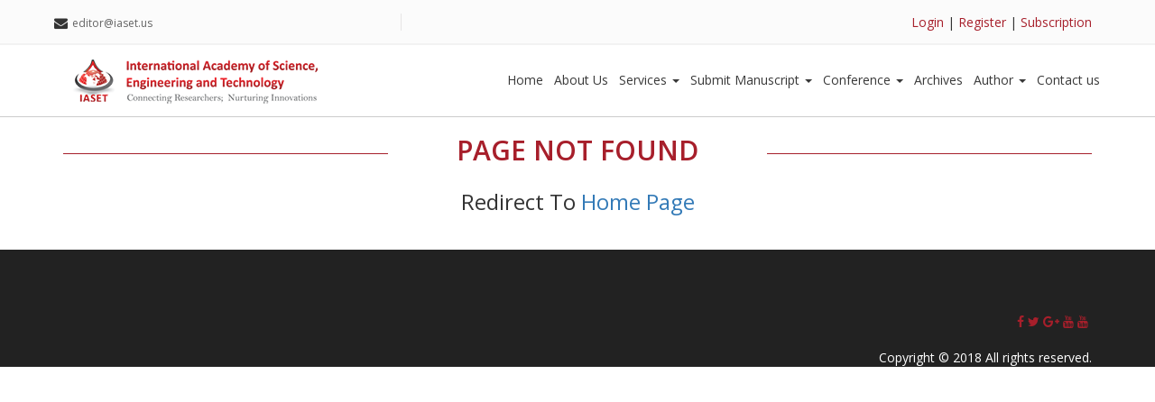

--- FILE ---
content_type: text/html; charset=UTF-8
request_url: http://iaset.us/journals.php?jtype=2&id=33
body_size: 20801
content:
<title> Welcome to IASET </title> 
<meta name="description" content=" Welcome to IASET " />
<meta name="keywords" content=" Welcome to IASET " />
<style type="text/css">.container ul li{ text-align: left; }</style>
<!DOCTYPE html>
<html lang="en">

    <head>
        <meta charset="utf-8">
        <meta http-equiv="X-UA-Compatible" content="IE=edge">
        <meta name="viewport" content="width=device-width, initial-scale=1">
        
        <!-- Google Analytics -->
        <script async src="https://www.googletagmanager.com/gtag/js?id=G-1YRMP3EDG7"></script>
        <script>
            window.dataLayer = window.dataLayer || [];
            function gtag(){dataLayer.push(arguments);}
            gtag('js', new Date());
        
            gtag('config', 'G-1YRMP3EDG7');
        </script>
        <!-- End Google Analytics -->

        <!--    Google Fonts-->
        <link href='https://fonts.googleapis.com/css?family=Open+Sans:400,300,600,700,800' rel='stylesheet' type='text/css'>

        <!--Fontawesom-->
        <link rel="stylesheet" href="http://iaset.us/iaset/css/font-awesome.min.css">
      <!--  <script async src="https://pagead2.googlesyndication.com/pagead/js/adsbygoogle.js?client=ca-pub-9202247181128488"
     crossorigin="anonymous"></script> -->
        <!--Animated CSS-->
        <link rel="stylesheet" type="text/css" href="http://iaset.us/iaset/css/animate.min.css">

        <!-- Bootstrap -->
        <link href="http://iaset.us/iaset/css/bootstrap.min.css" rel="stylesheet">
        <!--Bootstrap Carousel-->
        <link type="text/css" rel="stylesheet" href="http://iaset.us/iaset/css/carousel.css" />

        <link rel="stylesheet" href="http://iaset.us/iaset/css/isotope/style.css">

        <!--Main Stylesheet-->
        <link href="http://iaset.us/iaset/css/style.css" rel="stylesheet">
        <!--Responsive Framework-->
        <link href="http://iaset.us/iaset/css/responsive.css" rel="stylesheet">
         <link type="text/css" href="http://iaset.us/iaset/css/datepicker.css" />
        <!-- jQuery (necessary for Bootstrap's JavaScript plugins) -->
        <!-- <script src='http://cdnjs.cloudflare.com/ajax/libs/jquery/2.2.2/jquery.min.js'></script>-->
        <script src="http://iaset.us/iaset/js/jquery-1.12.3.min.js"></script>


        <!-- HTML5 shim and Respond.js for IE8 support of HTML5 elements and media queries -->
        <!-- WARNING: Respond.js doesn't work if you view the page via file:// -->
        <!--[if lt IE 9]>
          <script src="https://oss.maxcdn.com/html5shiv/3.7.2/html5shiv.min.js"></script>
          <script src="https://oss.maxcdn.com/respond/1.4.2/respond.min.js"></script>
        <![endif]-->
            <style type="text/css">
            /* To Dropdown navbar dropdown on hover */
.navbar-nav > li:hover > .dropdown-menu {
    display: block;
}
.dropdown-submenu {
    position: relative;
}

.dropdown-submenu>.dropdown-menu {
    top: 0;
    left: 100%;
    margin-top: -6px;
    margin-left: -1px;
  /*  -webkit-border-radius: 0 6px 6px 6px;
    -moz-border-radius: 0 6px 6px;
    border-radius: 0 6px 6px 6px;*/
}

.dropdown-submenu:hover>.dropdown-menu {
    display: block;
}

.dropdown-submenu>a:after {
    display: block;
    content: " ";
    float: right;
    width: 0;
    height: 0;
    border-color: transparent;
    border-style: solid;
    border-width: 5px 0 5px 5px;
    border-left-color: #ccc;
    margin-top: 5px;
    margin-right: -10px;
}

.dropdown-submenu:hover>a:after {
    border-left-color: #fff;
}

.dropdown-submenu.pull-left {
    float: none;
}

.dropdown-submenu.pull-left>.dropdown-menu {
    left: -100%;
    margin-left: 10px;
    -webkit-border-radius: 6px 0 6px 6px;
    -moz-border-radius: 6px 0 6px 6px;
    border-radius: 6px 0 6px 6px;
}





.carousel .item {    
    font-size: 14px;
    text-align: center;
    overflow: hidden;
   
}
.carousel .item .img-box {
    width: 135px;
    height: 135px;
    margin: 0 auto;    
    border: 5px solid #fff;
    border-radius: 50%;
}
.carousel .img-box img {
    width: 100%;
    height: 100%;
    display: block;
    border-radius: 50%;
}
.carousel .testimonial {
    padding: 30px 0 10px;
}
.carousel .overview {   
    font-style: italic;
}
.testimonial p{ color: #fff }
.carousel .overview b {
    text-transform: uppercase;
    color: #a71f2b;
}
.carousel .carousel-control {
    width: 40px;
    height: 40px;
    margin-top: -20px;
    top: 50%;
    background: none;
}

.carousel .carousel-indicators {
    bottom: -40px;
}
.carousel-indicators li, .carousel-indicators li.active {
    width: 10px;
    height: 10px;
    margin: 1px 3px;
    border-radius: 50%;
}
.carousel-indicators li {   
    background: #999;
    border-color: transparent;
    box-shadow: inset 0 2px 1px rgba(0,0,0,0.2);
}
.carousel-indicators li.active {    
    
}
            </style>
    </head>

    <body data-spy="scroll" >

        <!--Start Hedaer Section-->
        <section id="header">
            <div class="header-area">
                <div class="top_header">
                    <div class="container">
                        <div class="row">
                            <div class="col-lg-4 col-md-4 col-sm-4 col-xs-4 zero_mp">
                                <div class="address">
                                    <i class="fa fa-envelope floatleft"></i>
                                    <p>editor@iaset.us</p>
                                </div>
                            </div>
                            <!--End of col-md-4-->
                            <div class="col-lg-4 col-md-4 col-sm-4 col-xs-4 zero_mp">
                                <!--<div class="phone">
                                    <i class="fa fa-phone floatleft"></i>
                                    <p>+91 9944384499</p>
                                </div>-->
                            </div>
                            <!--End of col-md-4-->
                            <div class="col-md-4">
                                <div class="social_icon text-right">
                                                                      <a href="http://iaset.us/login">Login</a> |
                                    <a href="http://iaset.us/register">Register</a> |
                                                                      <a href="http://iaset.us/subscription">Subscription</a>
                                    
                                </div>
                            </div>
                            <!--End of col-md-4-->
                        </div>
                        <!--End of row-->
                    </div>
                    <!--End of container-->
                </div>
                <!--End of top header-->
                <div class="header_menu text-center" data-spy="affix" data-offset-top="50" id="nav">
                    <div class="container">
                        <nav class="navbar navbar-default zero_mp ">
                            <!-- Brand and toggle get grouped for better mobile display -->
                            <div class="navbar-header">
                                 <a class="navbar-brand custom_navbar-brand" href="http://iaset.us"><img src="http://iaset.us/iaset/img/logo.png" alt=""></a>
                                <button type="button" class="navbar-toggle collapsed" data-toggle="collapse" data-target="#bs-example-navbar-collapse-1" aria-expanded="false">
                                    <span class="sr-only">Toggle navigation</span>
                                    <span class="icon-bar"></span>
                                    <span class="icon-bar"></span>
                                    <span class="icon-bar"></span>
                                </button>
                               
                            </div>
                            <!--End of navbar-header-->


                            <!-- Collect the nav links, forms, and other content for toggling -->
                            <div class="collapse navbar-collapse zero_mp" id="bs-example-navbar-collapse-1">
                             
                                
                                     <ul class="nav navbar-nav navbar-right main_menu">
               
                              
                              <li><a  href="http://iaset.us/">Home</a></li><li><a  href="http://iaset.us/about-us">About Us</a></li><li><a href="#" class="dropdown-toggle" data-toggle="dropdown" role="button" aria-haspopup="true" aria-expanded="false">Services <span class="caret"></span></a><ul class="dropdown-menu"><li class="dropdown-submenu"><a href="#" >Journals</a><ul class="dropdown-menu"><li><a  href="http://iaset.us/journals/international-journals">International Journals</a></li><li><a  href="http://iaset.us/journals/national-journals">National Journals</a></li></ul></li><li class="dropdown-submenu"><a href="#" >Manuscript Preparation</a><ul class="dropdown-menu"><li><a  href="http://iaset.us/review">Review</a></li><li><a  href="http://iaset.us/presentations">Article Writing Services</a></li></ul></li><li><a  href="http://iaset.us/PhD-Thesis-Service">PhD Thesis Service</a></li><li class="dropdown-submenu"><a href="#" >Final Year Projects</a><ul class="dropdown-menu"><li class="dropdown-submenu"><a href="#" >IEEE/Non IEEE Projects</a><ul class="dropdown-menu"><li><a  href="http://iaset.us/IEEE-DotNet">IEEE DotNet</a></li><li><a  href="http://iaset.us/IEEE-Java">IEEE Java</a></li><li><a  href="http://iaset.us/IEEE-NS2">IEEE NS2</a></li><li><a  href="http://iaset.us/CFD">CFD</a></li><li><a  href="http://iaset.us/IEEE-Android">IEEE Android</a></li><li><a  href="http://iaset.us/IEEE-Matlab">IEEE Matlab</a></li><li><a  href="http://iaset.us/IEEE-Embedded">IEEE Embedded</a></li><li><a  href="http://iaset.us/IEEE-VLSI">IEEE VLSI</a></li><li><a  href="http://iaset.us/IEEE-PowerElec">IEEE PowerElec</a></li><li><a  href="http://iaset.us/IEEE-Civil">IEEE Civil</a></li></ul></li><li class="dropdown-submenu"><a href="#" >Diploma Projects</a><ul class="dropdown-menu"><li><a  href="http://iaset.us/Dotnet-Projects">Dotnet Projects</a></li><li><a  href="http://iaset.us/ECE-Projects">ECE Projects</a></li><li><a  href="http://iaset.us/EEE-Projects">EEE Projects</a></li><li><a  href="http://iaset.us/Java-Projects">Java Projects</a></li><li><a  href="http://iaset.us/Mechanical-Projects">Mechanical Projects</a></li></ul></li><li class="dropdown-submenu"><a href="#" >Training</a><ul class="dropdown-menu"><li><a  href="http://iaset.us/Embedded-System-Trainning">Embedded System Trainning</a></li><li><a  href="http://iaset.us/Mechantronics-Training">Mechantronics Training</a></li><li><a  href="http://iaset.us/Power-System-Training">Power System Training</a></li><li><a  href="http://iaset.us/Power-Electronics-Training">Power Electronics Training</a></li><li><a  href="http://iaset.us/Internship-&-Implant-Training">Internship & Implant Training</a></li></ul></li><li class="dropdown-submenu"><a href="#" >Research</a><ul class="dropdown-menu"><li><a  href="http://iaset.us/Electronics-&-Communication-Engineering">Electronics & Communication Engineering</a></li><li><a  href="http://iaset.us/Electrical-&-Electronics Engineering">Electrical & Electronics Engineering</a></li><li><a  href="http://iaset.us/Computer-Science-&-Engineering-and-IT">Computer Science & Engineering and IT</a></li><li><a  href="http://iaset.us/Civil-Engineering">Civil Engineering</a></li></ul></li></ul></li></ul></li><li><a href="#" class="dropdown-toggle" data-toggle="dropdown" role="button" aria-haspopup="true" aria-expanded="false">Submit Manuscript <span class="caret"></span></a><ul class="dropdown-menu"><li><a  href="http://iaset.us/user/post-articles">Post Articles</a></li><li><a  href="http://iaset.us/user">Make Payment</a></li></ul></li><li><a href="#" class="dropdown-toggle" data-toggle="dropdown" role="button" aria-haspopup="true" aria-expanded="false">Conference <span class="caret"></span></a><ul class="dropdown-menu"><li><a  href="http://iaset.us/proposal-for-conference">Proposal for Conference</a></li><li><a  href="http://iaset.us/conference-events">Conference Events</a></li><li><a  href="http://iaset.us/conference-archives">Conference Archives</a></li></ul></li><li><a  href="http://iaset.us/archives">Archives</a></li><li><a href="#" class="dropdown-toggle" data-toggle="dropdown" role="button" aria-haspopup="true" aria-expanded="false">Author <span class="caret"></span></a><ul class="dropdown-menu"><li><a  href="http://iaset.us/author-guidelines">Author Guidelines</a></li><li><a  href="http://iaset.us/CRT-Form.pdf">CRT Form</a></li><li><a  href="http://iaset.us/editorial-process">Editorial Process</a></li></ul></li><li><a  href="http://iaset.us/contact-us">Contact us</a></li>
               
                                    </ul>

                               
                            </div>
                            <!-- /.navbar-collapse -->
                        </nav>
                        <!--End of nav-->
                    </div>
                    <!--End of container-->
                </div>
                <!--End of header menu-->
            </div>
            <!--end of header area-->
        </section>
        <!--End of Hedaer Section-->

		
	<div class="container">
	<div class="row ">
	<div class="tm-section-header section-margin-top">
	<div class="col-lg-4 col-md-3 col-sm-3"><hr></div>
	<div class="col-lg-4 col-md-6 col-sm-6"><h2 class="tm-section-title">Page Not Found</h2></div>
	<div class="col-lg-4 col-md-3 col-sm-3"><hr></div>	
	</div>
	</div>
	<div class="row mb-40">						
					
	<h3 style="text-align:center">Redirect To <a href="http://iaset.us">Home Page</a></h3> 	
	</div>
	
	
	</div> 
 </div>
 <!--Start of footer-->
        <section id="footer">
            <div class="container">
                <div class="row text-center">
                    <div class="col-md-9">
                         <div class="designer">

                  
                                          
                           

                        </div>
                    </div>
                    <div class="col-md-3">
                        
                       <div class="social_icon text-right" style="margin-top: 70px;">
                     
                              <a  href="http://www.facebook.com/iaset.us.3/" target="_blank"><i class="fa fa-facebook"></i></a>&nbsp;<a  href="http://twitter.com/EditorIn1" target="_blank"><i class="fa fa-twitter"></i></a>&nbsp;<a  href="http://www.google.plus.com" target="_blank"><i class="fa fa-google-plus"></i></a>&nbsp;<a  href="http://www.youtube.com" target="_blank"><i class="fa fa-youtube"></i></a>&nbsp;<a  href="http://https://times.co.id/-/joker123/" target="_blank"><i class="fa fa-youtube"></i></a>&nbsp;
                                
                                </div>
                        <div class="copyright ">
                            <p class="text-right">Copyright © 2018 All rights reserved. </p>
                        </div>
                    </div>
                </div>
                <!--End of row-->
            </div>
            <!--End of container-->
        </section>
        <!--End of footer-->



        <!--Scroll to top-->
        <a href="#" id="back-to-top" title="Back to top">&uarr;</a>
        <!--End of Scroll to top-->


        

        <!--Counter UP Waypoint-->
        <script src="http://iaset.us/iaset/js/waypoints.min.js"></script>
        <!--Counter UP-->
        <script src="http://iaset.us/iaset/js/jquery.counterup.min.js"></script>
        <script src="http://iaset.us/iaset/js/jquery.scrollbox.js"></script>
        <script type="text/javascript">
            $('#news').scrollbox();
        </script>
        <script>
            //for counter up
            $('.counter').counterUp({
                delay: 10,
                time: 1000
            });
        </script>
        

       

        <!--Isotope-->
        <script src="http://iaset.us/iaset/js/isotope/min/scripts-min.js"></script>
        <!--<script src="js/isotope/cells-by-row.js"></script>-->
        <script src="http://iaset.us/iaset/js/isotope/isotope.pkgd.min.js"></script>
        <script src="http://iaset.us/iaset/js/isotope/packery-mode.pkgd.min.js"></script>
        <script src="http://iaset.us/iaset/js/isotope/scripts.js"></script>


        <!--Back To Top-->
        <script src="http://iaset.us/iaset/js/backtotop.js"></script>


        <!--JQuery Click to Scroll down with Menu-->
        <script src="http://iaset.us/iaset/js/jquery.localScroll.min.js"></script>
        <script src="http://iaset.us/iaset/js/jquery.scrollTo.min.js"></script>
        <!--WOW With Animation-->
        <script src="http://iaset.us/iaset/js/wow.min.js"></script>
        <!--WOW Activated-->
        <script>
            new WOW().init();
        </script>


        <!-- Include all compiled plugins (below), or include individual files as needed -->
        <script src="http://iaset.us/iaset/js/bootstrap.min.js"></script>
        <script src="http://iaset.us/iaset/js/main.js"></script>
        <script>
                $('#btn-international').click(function(e){    
                    $('#national').fadeOut('slow', function(){
                        $('#btn-national').removeClass("btn_active");
                        $('#btn-international').addClass("btn_active");
                        $('#international').fadeIn('slow');

                    });
                });

                $('#btn-national').click(function(e){    
                    $('#international').fadeOut('slow', function(){
                         $('#btn-international').removeClass("btn_active");
                        $('#btn-national').addClass("btn_active");                        
                        $('#national').fadeIn('slow');
                    });
                }); 

        
//Bottom Index Listing 
$('.carousel[data-type="multi"] .item').each(function() {
    var next = $(this).next();
    if (!next.length) {
        next = $(this).siblings(':first');
    }
    next.children(':first-child').clone().appendTo($(this));

    for (var i = 0; i < 2; i++) {
        next = next.next();
        if (!next.length) {
            next = $(this).siblings(':first');
        }

        next.children(':first-child').clone().appendTo($(this));
    }
});

        </script>

        <script type="text/javascript">
    
    $(document).on("change", ".select_year", get_data);
    function get_data(){ 
  var CSRF_TOKEN = $('meta[name="csrf-token"]').attr('content');
   var jid= $('#jid').val(); 
   var jtype= $('#jtype').val(); 
   var year=this.value

    var host="http://iaset.us/journals/get-jcc";        
    $(".editpro .alert-danger").addClass('hidden') ;
    $(".editpro .alert-success").addClass('hidden') ;
    $.ajax({
        type: 'POST',
        data:{'jid': jid,'jtype': jtype,'year': year,'_token':"VE50TrvI1HxcF2a4k7Qmrqesfzsi3m0zPoDqSowr"},
        url: host,
        dataType: "json", // data type of response      
        beforeSend: function(){
        $('.image_loader').show();
        },
        complete: function(){
        $('.image_loader').hide();
        },success:renderListform
    
    })
    return false;
}
function renderListform(res){ 


$("#jccvalue").html(res.view_details.jcc_value);

    
}
 </script>


    <script type="text/javascript" src="http://iaset.us/iaset/js/bootstrap-datepicker.js"></script>
    <script type="text/javascript">
    $(function () {
    $('#dob').datepicker({
    format: 'dd-mm-yyyy'
    });

    });
    </script>

    <script type="text/javascript">
    /*        
  $("#btn").click(function () {
    $("#printarea").show();
    window.print();

   
});*/
function printFunc() {
    var divToPrint = document.getElementById('printarea');
    var htmlToPrint = '' +
        '<style type="text/css">' +
        'a {' +
        'color:#000;' +
        'text-decoration:none; font-size:12px;' +
        '}' +
        'table{'+
        'font-size:12px;'+
        '}'+
        '</style>';
    htmlToPrint += divToPrint.outerHTML;
    newWin = window.open("");
    newWin.document.write("<h3 align='center'></h3>");
    newWin.document.write(htmlToPrint);
    newWin.print();
    newWin.close();
    }
</script>
    <style type="text/css">
        
        .dbox{width:25px; height:25px; border:1px solid#ccc;}
    </style>
    </body>

</html>		


--- FILE ---
content_type: text/css
request_url: http://iaset.us/iaset/css/carousel.css
body_size: 1858
content:
#fade-quote-carousel.carousel {
    padding-bottom: 30px;
}


#fade-quote-carousel.carousel .carousel-indicators {
    bottom: 10px;
}

#fade-quote-carousel.carousel .carousel-indicators > li {
    border: 2px solid;
    width: 12px;
    height: 12px;
    margin: 0;
}

#fade-quote-carousel .testimonial_content {
    text-align: center;
    border: none;
}

#fade-quote-carousel .profile-circle {
   width: 135px;
    height: 135px;
    margin: 0 auto;
    border: 5px solid #a71f2b;
    border-radius: 50%;
}

.carousel-indicators .active {

}


/*Custom Style*/

.profile-circle img {
    width: 100%;
    height: 100%;
    display: block;
    border-radius: 50%;
}

.profile-circle {
    width: 100px;
    height: 100px;
    margin: 0 auto;
    position: relative;
    top: 50px;
    z-index: 2
}

.testimonial_content {
    padding: 10px 20px;
    margin: 0 0 20px;
    font-size: 17.5px;
    position: relative;
    background: #fff;
    color: #000;
    z-index: 1;
   /* height: 200px;*/
    overflow: hidden;
}

.testimonial_content i {
    z-index: 99999;
    color: #000;
    left: 20px;
    position: absolute;
    top: 50px;
    font-size: 25px;
}

.testimonial_content p {
    font-size: 14px;
    padding-top: 5px;
    padding-left: 50px;
    padding-right: 20px;
    padding-bottom: 5px;
    text-align: left;
    color: #646464;
    font-family: 'Open Sans', sans-serif;
    font-style: italic;
}

.testimonial_author h5 {
    font-size: 15px;
    padding-bottom: 5px;
    font-family: 'Roboto', sans-serif;
    font-weight: 400;
}

.testimonial_author p {
    color: #43a906;
    font-size: 14px;
    font-weight: 700;
}

.carousel-indicators li {
    width: 12px;
    height: 12px;
    margin: 0 0px 0px 5px;
    border: 2px solid #fff;
    position: relative;
    top: 50px;
}

.carousel-indicators .active {
    margin: 0 0px 0px 5px;

}

--- FILE ---
content_type: text/css
request_url: http://iaset.us/iaset/css/isotope/style.css
body_size: 3560
content:
ul {
    list-style-type: none;
    text-align: center;
}
ul.menu li {
    display: inline-block;
    padding: 10px 25px;
}
ul.menu li button {
    padding: 6px 20px;
}
.notes {
    width: 100%;
    display: block;
    text-align: center;
}
.grids {
    margin-top: 20px;
}
.grid {
    margin-top: 10px;
    color: lightskyblue;
}
.grid_date {
    color: lightskyblue;
}
.blue,
.red,
.green,
.black {
    margin-left: 5px;
    margin-top: 5px;
    height: 200px;
}
.blue img,
.red img,
.green img,
.black img {
    height: 200px;
    width: 100%;
}
.yellow img {
    height: 405px;
    width: 100%;
}
.blue {
    width: 45%;
    background: blue;
}
.red {
    width: 30%;
    background: red;
}
.green {
    width: 30%;
}
.yellow {
    width: 23.6%;
    height: 405px;
    margin-left: 5px;
    margin-top: 5px;
    background: yellow;
}
.black {
    width: 45%;
}
.btn_active {
    background: red;
    border: 0px;
    color: #fff;
    outline: none;
}
input#searchNote {
    width: 100%;
    padding: 20px 12px;
    font-style: italic;
    margin-top: 20px;
}
i.custom_search {
    position: absolute;
    top: 43px;
    right: 180px;
}
#portfolio_menu button {
    width: 100px;
    min-height: 20px;
    border: 0px;
    outline: none;
}
body {
    overflow-x: hidden;
}
ul {
    padding: 0;
    margin: 0;
}
/*resposive*/

@media all and (max-width: 1280px) and (min-width: 768px) {
    .colum {
        width: 100%;
    }
    ul.menu li {
        padding: 10px 6px;
    }
    .blue,
    .black {
        width: 40%;
    }
    .red,
    .green {
        width: 30%;
    }
    .yellow {
        width: 27%;
    }
}
@media only screen and (max-width: 960px) and (min-width: 620px)  {
    .colum {
        width: 100%;
    }
    ul.menu li {
        padding: 10px 30px;
    }
    ul.menu {
        overflow: hidden;
    }
    .blue,
    .black {
        width: 40%;
    }
    .red,
    .green {
        width: 30%;
    }
    .yellow {
        width: 27%;
    }
}
@media all  and (max-width: 619px) and (min-width: 480px) {
    .colum {
        width: 100%;
    }
    ul.menu li {
        padding: 10px 30px;
    }
    ul.menu {
        overflow: hidden;
    }
    .blue,
    .black {
        width: 100%;
    }
    .red,
    .green {
        width: 100%;
    }
    .yellow {
        width: 100%;
        height: auto;
    }
}
@media all and (max-width: 479px) and (min-width: 320px) {
    .colum {
        width: 100%;
    }
    ul.menu li {
        padding: 10px 15px;
    }
    ul.menu {
        overflow: hidden;
    }
    ul.menu li button {
        padding: 6px 0px;
    }
    #portfolio button {
        font-size: 10px;
        width: 50px;
    }
    .blue,
    .black {
        width: 100%;
    }
    .red,
    .green {
        width: 100%;
    }
    .yellow {
        width: 100%;
        height: auto;
    }
}
@media all and (max-width: 319px) {
    .colum {
        width: 100%;
    }
    ul.menu li {
        padding: 10px 15px;
    }
    ul.menu {
        overflow: hidden;
    }
    ul.menu li button {
        padding: 6px 0px;
    }
    #portfolio button {
        font-size: 10px;
        width: 50px;
    }
    .blue,
    .black {
        width: 100%;
        height: auto;
    }
    .red,
    .green {
        width: 100%;
        height: auto;
    }
    .yellow {
        width: 100%;
        height: auto;
    }
}

--- FILE ---
content_type: text/css
request_url: http://iaset.us/iaset/css/style.css
body_size: 30030
content:
/***************************************
Template Name: Green Fair
Author: Md Foysal Ahamed
Created: July 05 2016
Version: 1.2
****************************************/


/*CSS Style Structure
1. General Or Universal code,
2. Import Google's Fonts,
3. Header,
4. Slider,
5. Welcome,
6. Volunteer,
7. Portfolio,
8. Achivment,
9. Event,
10. Testimonial,
11. Latest Blog,
12. Purches,
13. Contact,
14. Footer.
*/


/*
font-family: 'Roboto Slab', serif;
*/

@import url(https://fonts.googleapis.com/css?family=Roboto+Slab:400,700,300,100);

/*
font-family: 'Lato', sans-serif;
*/

@import url(https://fonts.googleapis.com/css?family=Lato:400,100,100italic,300,300italic,400italic,700,700italic,900,900italic);

/*
font-family: 'Raleway', sans-serif;
*/

@import url(https://fonts.googleapis.com/css?family=Raleway:400,100,200,300,500,600,700,800,900);

/*
font-family: 'Open Sans', sans-serif;
*/

@import url(https://fonts.googleapis.com/css?family=Open+Sans:400,300,300italic,400italic,600,600italic,700italic,700,800,800italic);

/*
font-family: 'Roboto', sans-serif;
*/

@import url(https://fonts.googleapis.com/css?family=Roboto:400,100,100italic,300,300italic,400italic,500,500italic,700,700italic,900,900italic);

/*UNIVERSAL CODE*/

* {
    margin: 0;
    padding: 0;
}
body{ font-family: 'Open Sans', sans-serif; }
.carousel-control { 
    width: 8%;
    width: 0px;
}
.carousel-control.left,
.carousel-control.right { 
    margin-right: 40px;
    margin-left: 32px; 
    background-image: none;
    opacity: 1;
}
.carousel-control > a > span {
    color: white;
      font-size: 29px !important;
}

.carousel-col { 
    position: relative; 
    min-height: 1px; 
    padding: 5px; 
    float: left;
 }

 .active > div { display:none; }
 .active > div:first-child { display:block; }
 .jour_bg{ border:1px solid#ccc; margin-bottom: 15px }

 .jour_bg_head{ background:#ccc;padding: 10px;  }
 .jour_bg_head h3{color:#a71f2b !important; text-align: center; }
 .jour_bg_cont{padding-top: 5px; padding-bottom: 5px; }
 .jour_bg_cont p{ text-align: center;font-size: 1.2em; }
  .jour_bg_cont p small span{ color:#a71f2b !important; font-weight: bold;text-align: center; }

.jour_edit_cont h3{ color: #a71f2b; padding-bottom: 5px; }
.jour_edit_cont p span{ color: #a71f2b; }
.scroll-text { 
            height: 568px;
            overflow: hidden;
            }
/*xs*/
@media (max-width: 767px) {
  .carousel-inner .active.left { left: -50%; }
  .carousel-inner .active.right { left: 50%; }
    .carousel-inner .next        { left:  50%; }
    .carousel-inner .prev            { left: -50%; }
  .carousel-col                { width: 50%; }
    .active > div:first-child + div { display:block; }
}

/*sm*/
@media (min-width: 768px) and (max-width: 991px) {
  .carousel-inner .active.left { left: -50%; }
  .carousel-inner .active.right { left: 50%; }
    .carousel-inner .next        { left:  50%; }
    .carousel-inner .prev            { left: -50%; }
  .carousel-col                { width: 50%; }
    .active > div:first-child + div { display:block; }
}

/*md*/
@media (min-width: 992px) and (max-width: 1199px) {
  .carousel-inner .active.left { left: -33%; }
  .carousel-inner .active.right { left: 33%; }
    .carousel-inner .next        { left:  33%; }
    .carousel-inner .prev            { left: -33%; }
  .carousel-col                { width: 33%; }
    .active > div:first-child + div { display:block; }
  .active > div:first-child + div + div { display:block; }
}

/*lg*/
@media (min-width: 1200px) {
  .carousel-inner .active.left { left: -25%; }
  .carousel-inner .active.right{ left:  25%; }
    .carousel-inner .next        { left:  25%; }
    .carousel-inner .prev            { left: -25%; }
  .carousel-col                { width: 25%; }
    .active > div:first-child + div { display:block; }
  .active > div:first-child + div + div { display:block; }
    .active > div:first-child + div + div + div { display:block; }
}

.block {
    width: 206px;
   
}
.btn-primary.active.focus, .btn-primary.active:focus, .btn-primary.active:hover, .btn-primary:active.focus, .btn-primary:active:focus, .btn-primary:active:hover, .open>.dropdown-toggle.btn-primary.focus, .open>.dropdown-toggle.btn-primary:focus, .open>.dropdown-toggle.btn-primary:hover{
    color: #fff !important;
    background-color: #a71f2b !important;
    border-color: #a71f2b !important;
}
.btn-primary.focus, .btn-primary:focus, .btn-primary.active, .btn-primary:active, .open>.dropdown-toggle.btn-primary{
   color: #fff !important;
    background-color: #a71f2b !important;
    border-color: #a71f2b !important; 
}
.readmore a{ color: #a71f2b !important } 
.table a{ color: #a71f2b !important } 
#welcome a{ color: #a71f2b !important }
.pagination>.active>a, .pagination>.active>a:focus, .pagination>.active>a:hover, .pagination>.active>span, .pagination>.active>span:focus, .pagination>.active>span:hover { background-color: #a71f2b !important; border-color: #a71f2b !important;color:#fff !important;  }
.pagination>li>a, .pagination>li>span{ color:#a71f2b !important;  }
.btn-primary.active, .btn-primary:active, .open>.dropdown-toggle.btn-primary{ background-color: #2e3235 !important; 
    border-color: #2e3235!important;  }
.mb-40{padding-bottom: 40px;}
.mt-30{ margin-top: 30px; }
.mb-10{ margin-top: 10px; }
.bb-1{border-bottom: 1px solid#ccc; padding-bottom: 5px}
.blog_cat a{
  color: #a71f2b !important;  
}
.border{    padding: 10px;
    border: 1px solid#ccc; margin-bottom: 5px;}
.border a{
  color: #a71f2b !important;  
}
.breadcrumb a{
  color: #a71f2b !important;  
}
.social_icon a{color: #a71f2b !important;}
.alignleft {
    float: left;
    margin-right: 15px
}
.alignright {
    float: right;
    margin-left: 15px;
}
.aligncenter {
    display: block;
    margin: 0 auto
}
.floatleft {
    float: left
}
.floatright {
    float: right
}
.fix {
    overflow: hidden
}
.clear {
    clear: both
}
.container {
    transition: all 0.9s ease 0s;
    -webkit-transition: all 0.9s ease 0s;
    -moz-transition: all 0.9s ease 0s;
    -o-transition: all 0.9s ease 0s;
    -ms-transition: all 0.9s ease 0s;
}
ul {
    margin: 0;
    padding: 0;
    list-style-type: none;
}
a,
a:hover,
a:focus,
a:visited,
a:hover {
    text-decoration: none !important;
}
h1,
h2,
h3,
h4,
h5,
h6 {
    margin: 0;
    padding: 0;
    font-weight: normal;
}
p {
    padding: 0;
    margin: 0;
}
img {
    max-width: 100%;
    height: auto;
}
html {
    height: 100%
}
body {
}


/*Remove chrome Input Field’s Unwanted Yellow Background Color*/

input: -webkit-autofill,
input: -webkit-autofill:hover,
input: -webkit-autofill:focus {
    -webkit-box-shadow: 0 0 0 100px white inset !important;
}

.head{ padding: 5px; background: #a71f2b; color: #fff; text-align: center; }
    .head-in{ padding: 2px;text-align: center; margin-bottom: 30px;  }
    .table_title{ padding-bottom: 5px; color: #a71f2b }
    .border-bottom{ border-bottom: 1px solid#ccc; }
    .modal-body{text-align: left;}
    .even_bg{background: #EEEEEE; border-bottom: 1px solid#ccc;padding-top: 5px; padding-bottom: 5px; }
    .odd_bg{background: #fff;border-bottom: 1px solid#ccc;padding-top: 5px; padding-bottom: 5px;}
/*Input focus color removed*/

:focus {
    outline: -webkit-focus-ring-color auto 0px;
}
hr {    border-top: 1px solid #a71f2b; }
.tm-section-header {
    margin-bottom: 20px;
    margin-top:20px;
    overflow: hidden;
}
.tm-section-title {
    text-align: center;
    text-transform: uppercase;
    font-size: 30px;
    font-weight: 600; color:#a71f2b;
}

/*Bootstrap Form Control Focus*/
.nav>li>a{    padding: 9px 6px !important}
.form-control:focus {
    border-color: #fff;
    border: 0px;
    outline: 0;
    -webkit-box-shadow: none;
    box-shadow: none;
}

/***************************/

.zero_mp {
    padding: 0;
    margin: 0;
}
.margin_btm {
    margin-bottom: 0px !important;
}
.sections{
    padding: 80px 0;
    overflow: hidden;
    position: relative;
}
.min-spacing{
    padding: 50px 0;
    overflow: hidden;
    position: relative;
}
/***********************************************/


/*header*/


/*Header Top header*/

#header .top_header {
    min-height: 50px;
    background: #FBFBFB;
    border-bottom: 2px solid #F2F2F2;
    padding-top: 15px;
}
#header .top_header .address {
    border-right: 1px solid #E6E5E5;
}
#header .top_header .address p {
    font-size: 12px;
    padding-top: 2px;
    color: #646464;
   /* font-family: 'Open Sans', sans-serif;*/
}
#header .top_header .phone p {
    color: #646464;
    font-size: 12px;
     /* font-family: 'Open Sans', sans-serif;*/
    padding-top: 1px;
    display: inline-block;
}
#header .top_header .address i,
#header .top_header .phone i {
    padding: 3px 5px;
    font-size: 15px;
}
#header .top_header .social_icon i {
    padding: 0 5px;
    color: #787878;
    font-size: 12px;
    font-weight: 700;
}
#header .top_header .social_icon i:hover {
    color: #a71f2b;
}

/*End of top header*/

#header .header_menu {
    min-height: 80px;
    border-bottom: 1px solid #ccc;
    z-index: 9999
}
#header .header_menu .navbar {
    border: 0px solid transparent;
}
#header .header_menu .custom_navbar-brand {
    padding-left: 0;
}
#header .header_menu .navbar-default {
    background-color: rgba(255, 255, 255, 0);
    border-color: rgba(255, 255, 255, 0);
}
#header .header_menu .navbar-default .navbar-nav>.active>a,
#header .header_menu .navbar-default .navbar-nav>.active>a:focus,
#header .header_menu .navbar-default .navbar-nav>.active>a:hover {
    background-color: rgba(255, 255, 255, 0);
}
#header .header_menu .main_menu {
    padding-top: 20px;
}
#header .header_menu ul.main_menu li a {
    color: #393939;
    font-size: 14px;
   /* text-transform: uppercase;
    font-weight: 600;
    font-family: 'Roboto Slab', serif;*/
}
#header .header_menu ul.main_menu li a:hover {
    color: #a71f2b;
}
#header .header_menu ul.main_menu li.active a {
    color: #a71f2b;
}
#header .header_menu ul.main_menu li,
#header .header_menu ul.main_menu li.active a {
    /*display: inline-block;*/
    position: relative;
}
#header .header_menu ul.main_menu li:after {
    content: '';
    display: block;
    margin: auto;
    height: 3px;
    width: 0px;
    background: transparent;
    transition: width .5s ease, background-color .5s ease;
    margin-top: 6px;
}
#header .header_menu ul.main_menu li:hover:after,
#header .header_menu ul.main_menu li.active:after {
    width: 90%;
    background: #a71f2b;
}

/*Slider*/

#slider {
    min-height: 490px;
}
#slider .slider_text {
    padding-bottom: 1%;
}
#slider .slider_text h1 {
    font-size: 45px;
    padding: 10px 0;
    font-weight: 600;
    /*font-family: 'Lato', sans-serif;*/
    text-transform: uppercase;
}
#slider .slider_text h2 {
    font-size: 40px;
    padding: 10px 0;
    font-weight: 600;
    /*font-family: 'Lato', sans-serif;*/
    text-transform: uppercase;
}
#slider .slider_text h3 {
    font-size: 30px;
   /* font-family: 'Open Sans', sans-serif;*/
    color: #fff;
}
#slider .slider_text h4 {
    font-size: 20px;
   /* font-family: 'Open Sans', sans-serif;*/
    color: #fff;
}
#slider .slider_text p {
    font-size: 17px;
    padding-bottom: 10px;
   /* font-family: 'Lato', sans-serif;*/
    font-weight: 400;
}
#slider .slider_text a.custom_btn {
    font-size: 14px;
    color: #fff;
    padding: 15px 25px;
    background: #a71f2b;
    border-radius: 2px;
    margin-top: 20px;
  /*  font-family: 'Lato', sans-serif;*/
    font-weight: 600;
}
#slider .slider_text h2,
#slider .slider_text h3,
#slider .slider_text p,
#slider .slider_text a.custom_btn {
    text-transform: uppercase;
}
#slider .slider_text h3 {
    font-size: 45px;
    padding: 10px 0;
  /*  font-family: 'Lato', sans-serif;*/
    font-weight: normal;
}
#slider .slider_overlay {
    position: relative;
}
#slider .slider_overlay:after {
    position: absolute;
    content: "";
    background: rgba(0, 0, 0, 0.3);
    left: 0;
    top: 0;
    width: 100%;
    height: 100%;
}

/*Slider Fade In*/

.carousel-fade .carousel-inner .item {
    -webkit-transition-property: opacity;
    transition-property: opacity;
}
.carousel-fade .carousel-inner .item,
.carousel-fade .carousel-inner .active.left,
.carousel-fade .carousel-inner .active.right {
    opacity: 0;
}
.carousel-fade .carousel-inner .active,
.carousel-fade .carousel-inner .next.left,
.carousel-fade .carousel-inner .prev.right {
    opacity: 1;
}
.carousel-fade .carousel-inner .next,
.carousel-fade .carousel-inner .prev,
.carousel-fade .carousel-inner .active.left,
.carousel-fade .carousel-inner .active.right {
    left: 0;
    -webkit-transform: translate3d(0, 0, 0);
    transform: translate3d(0, 0, 0);
}
.carousel-fade .carousel-control {
    z-index: 2;
}

/*Welcome Section*/
#welcome {
    min-height: 350px;
    background: #fff;
    padding: 80px 0;
}
.wel_header {
    text-align: center;
    color: #222222;
    padding-top: 0;
}
.fw-heading.fw-heading-center {
    padding-bottom: 40px;

}
.wel_header h2 {
    font-size: 36px;
    text-transform: uppercase;
    font-weight: 700;
    padding-bottom: 25px;
   /* font-family: 'Roboto Slab', serif !important; */
    color: #222222;
}
.wel_header p {
    font-size: 16px;
  /*  font-family: 'Open Sans', sans-serif;*/
}
#welcome .single_item {
    padding-top: 30px;
    text-align: center;
}
#welcome .welcome_icon {
    width: 100px;
    height: 100px;
    border-radius: 50%;
    text-align: center;
    margin: 0 auto;
    border: 1px solid #C4C4C4;
    transition: .7s;
}
#welcome .welcome_icon i {
    margin-top: 25%;
    font-size: 50px;
    transition: .7s;
}
#welcome .item_list h4 {
    padding: 20px;
    text-transform: uppercase;
    font-weight: 700;
    font-size: 18px;
    color: #393939;
    transition: 0.7s;
   /* font-family: 'Roboto Slab', serif;*/
}
#welcome .item_list p {
    font-size: 14px;
    color: #646464;
   /* font-family: 'Open Sans', sans-serif; */
}
#welcome .item_list:hover .welcome_icon {
    background: #a71f2b;
    cursor: pointer;
}
#welcome .item_list:hover .welcome_icon i {
    color: #fff;
}
#welcome .item_list:hover h4 {
    color: #a71f2b;
    cursor: pointer;
}
#search{
min-height: 90px;
    background: rgba(0, 0, 0, 0.52);

}
#search .vol_area {
    padding: 28px 0;
}
/*Volunteer*/

#volunteer {
    min-height: 150px;
    background: rgba(0, 0, 0, 0.52);
}
#volunteer .volunteer_content h3 {
    font-size: 35px;
    text-transform: uppercase;
    font-weight: 700;
    color: #fff;
    padding-bottom: 10px;
   /* font-family: 'Open Sans', sans-serif;*/
}
#volunteer .volunteer_content h3 span {
    color: #a71f2b;
}
#volunteer .volunteer_content p {
    font-size: 14px;
    color: #fff;
   /* font-family: 'Open Sans', sans-serif;*/
}
#volunteer .join_us {
    padding-top: 15px; text-align: center;
}
#volunteer .vol_area {
    padding: 25px 0;
}
#volunteer .join_us a.vol_cust_btn {
    background: #a71f2b;
    color: #fff;
    padding: 8px 50px;
    border: 1px solid #a71f2b;
    border-radius: 3px;
    text-transform: uppercase;
    font-size: 18px;
    font-weight: 700;
  /*  font-family: 'Open Sans', sans-serif;*/
}

/*Portfolio*/

#portfolio {
    min-height: 400px;
    padding: 80px 0;
}

#portfolio .portfolio_title h2 {
    font-size: 36px;
    font-weight: 700;
    text-transform: uppercase;
    padding-bottom: 15px;
  /*  font-family: 'Roboto Slab', serif;*/
    color: #222222;
}
#portfolio .portfolio_title p {
    font-size: 16px;
    color: #393939;
    padding-bottom: 25px;
    padding-top: 0;
  /*  font-family: 'Open Sans', sans-serif;*/
}

/*Customise Portfolio*/

#portfolio ul.menu li button {
    padding: 6px 15px;
}
#portfolio ul.portfolio_custom_menu li button {
    background: #f6f6f6;
    border: 1px solid #e9e9e9;
    color: #726e6e;
    text-transform: uppercase;
    font-weight: 500;
    margin-bottom: 20px;
    
    font-size: 12px;
    padding-top: 8px;
    border-radius: 4px;
   /* font-family: 'Roboto', sans-serif;*/
}
#portfolio ul.portfolio_custom_menu li {
    padding: 10px 0px; width: 48%; cursor: pointer;
}
#portfolio ul.portfolio_custom_menu li:hover {
    background: #a71f2b;
    color: #fff;
}
#portfolio ul.portfolio_custom_menu li.btn_active {
    background: #a71f2b;
    box-shadow: inset 0 1px 10px hsla(0, 0%, 100%, 0);
    color: #fff;
    border:1px solid#a71f2b;
}
.my_btn{border:1px solid#a71f2b;}
#portfolio .notes .note .img_overlay {
    background: rgba(21, 21, 18, 0.92);
    z-index: 1;
    position: absolute;
    width: 94%;
    height: 94%;
    top: 3%;
    left: 3%;
    color: #fff;
    opacity: 0;
    transition: 0.7s;
}
#portfolio .notes .note .img_overlay p {
    position: relative;
    top: 45%;
    opacity: 0;
    transition: 0.7s;
    font-size: 16px;
    /*font-family: 'Roboto Slab', serif;*/
    font-weight: 400;
}
#portfolio .notes .note:hover .img_overlay,
#portfolio .notes .note:hover .img_overlay p {
    opacity: 10;
}

/*Achivment*/

div#achivement {
    overflow: hidden;
}
.achivment_padding {
    padding: 80px 0;
}
/*#counter {
    min-height: 440px;
    background: #bdbebd;
    border-bottom: 1px solid #8c8e8c;
}*/
/*.counter_header {
    padding-top: 80px;
    text-align: center;
    color: #fff;
}*/
section#counter {
   /* background: url(../img/img1.jpg) no-repeat scroll top center / cover;*/
    color: #fff;
     background: rgba(0, 0, 0, 0.52);
}
.counter_img_overlay {
    position: relative;
    padding: 30px 0;
    text-align: center;
    width: 100%;
   
   
}
.counter_header h2 {
    text-transform: uppercase;
    font-size: 36px;
    font-weight: 700;
    padding-bottom: 10px;
 /*   font-family: 'Roboto Slab', serif;*/
}
.counter_header p {
    font-size: 16px;
    padding-bottom: 60px;
  /*  font-family: 'Open Sans', sans-serif;*/
    padding-top: 15px;
}
.counter_text {
    color: #fff;
    font-weight: 700;
}
.sigle_counter_item {
    padding-top: 20px;
    padding-bottom: 0px;
}
.sigle_counter_item img {
    padding-bottom: 20px;
    height: 90px;
}
.sigle_counter_item i {
    font-size: 30px;
    padding: 10px;
    color: #a71f2b;
}
.counter_text span {
    font-size: 32px;
    border-bottom: 1px solid;
    padding-bottom: 10px;
  /*  font-family: 'Roboto Slab', serif;*/
    font-weight: 600;
}
.counter_text p {
    font-size: 16px;
    text-transform: uppercase;
    font-weight: 400;
    padding-top: 10px;
  /*  font-family: 'Roboto Slab', serif;*/
    color: #ffffff;
    margin-top: 10px;
}

/*Event*/

#event {
    min-height: 550px;
    background: #fff;
    color: #000;
    padding: 80px 0px;
}
#event .event_header {
    padding-bottom: 50px;
}
#event .event_header h2 {
    font-size: 36px;
    font-weight: 700;
    padding-bottom: 20px;
    text-transform: uppercase;
   /* font-family: 'Roboto Slab', serif;*/
    color: #222222;
}
.event_header.text-center p {
    color: #393939;
    font-size: 16px;
  /*  font-family: 'Open Sans', sans-serif;*/
}
#event .event_text {
    padding: 30px 30px 0;
    background: #eff0f2;
    min-height: 279px;
}
#event .event_item img {
    width: 100%;
}
#event .event_text {
    padding: 30px 30px 0;
    width: 100%;
}
#event .event_text h4 {
    font-size: 14px;
    padding-bottom: 15px;
    font-weight: 600;
    color: #454444;
   /* font-family: 'Roboto Slab', serif;*/
}
#event .event_text h6 {
    padding-bottom: 20px;
    font-size: 14px;
    color: #6c6b6b;
  /*  font-family: 'Roboto Slab', serif;*/
}
#event .event_text p {
    font-size: 14px;
    color: #646464;
    padding-bottom: 35px;
  /*  font-family: 'Open Sans', sans-serif;*/
}
#event a.event_btn {
    background: #101010;
    padding: 5px 15px;
    color: #fff;
    text-transform: uppercase;
    font-weight: 700;
    border-radius: 2px;
    transition: 0.7s ease;
   /* font-family: 'Open Sans', sans-serif;*/
}
#event a.event_btn:hover {
    background: #a71f2b;
}
#event .event_news {
    padding-bottom: 27px;
}
.event_news_text {
    display: block;
    overflow: hidden;
}
.event_news_text h4 {
    color: #454444;
    font-size: 14px;
   /* font-family: 'Roboto Slab', serif;*/
    font-weight: 600;
}
#event .event_news_text p {
    padding-top: 10px;
    font-size: 14px;
    color: #646464;
   /* font-family: 'Open Sans', sans-serif;*/
}
#event .event_news_img {
    padding-right: 10px;
}

/*Testimonial*/

#testimonial {
    color: #fff;
     background-color: rgba(0, 0, 0, 0.53);
   /* background: url(../img/img3.jpg) no-repeat scroll top center / cover;*/
}
.testimonial_overlay {
    padding: 30px 0;
    /* position: relative;
    width: 100%;
    height: 100%;*/
   
}
#testimonial .testimonial_header {
}
#testimonial .testimonial_header h2 {
    font-size: 36px;
    font-weight: 700;
    text-transform: uppercase;
    padding-bottom: 20px;
   /* font-family: 'Roboto Slab', serif;*/
    color: #fff;
}
#testimonial .testimonial_header p {
    font-size: 16px;
    color: #fff;
   /* font-family: 'Open Sans', sans-serif;*/
}
.inner-cont{
border-top: 1px solid#ccc; padding-top:25px;}
/*Latest Blog*/
.breadcrumb{font-size: 20px; background: none!important}
#blog {
    min-height: 500px;
    padding: 80px 0;
}
#blog p {
    display: inline-block;
}
#blog .latest_blog {
}
#blog .latest_blog h2 {
    padding-bottom: 20px;
    font-size: 36px;
    font-weight: 700;
    text-transform: uppercase;
 /*   font-family: 'Roboto Slab', serif;*/
    color: #222222;
}
#blog .latest_blog p {
    padding-bottom: 45px;
    font-size: 16px;
    color: #646464;
  /*  font-family: 'Open Sans', sans-serif;*/
}
#blog .single_blog_item {
    border: 1px solid #d1d3d1;
}
#blog .blog_content {
    padding: 15px;
    height: 250px;
}
#blog .blog_content h3 {
    font-size: 22px;
    font-weight: 400;
    padding-bottom: 10px;
    color: #454444;
  /*  font-family: 'Roboto Slab', serif;*/
}
#blog .expert {
    padding-bottom: 20px;
    color: #aeadad;
}
#blog .expert span.time {
    padding-right: 10px;
    border-right: 1px solid;
}
#blog .expert span.admin {
    padding-left: 5px;
    color: #aeadad;
    font-size: 13px;
   /* font-family: 'Open Sans', sans-serif;*/
    font-weight: 700;
}
#blog .blog_news .blog_img img {
    height: 230px;
    width: 100%;
}
#blog .blog_news span.right_msg span {
    font-size: 14px;
    color: #aeadad;
   /* font-family: 'Roboto Slab', serif;*/
    font-weight: 400;
}
#blog .expert a {
    color: #aeadad;
}
#blog .expert p.right_side {
    padding-left: 110px;
}
#blog p.blog_news_content {
    color: #646464;
    font-size: 14px;
    padding-bottom: 15px; font-weight: 300;
  /*  font-family: "Helvetica Neue",Helvetica,Arial,sans-serif;*/
}
#blog a.blog_link {
    text-transform: uppercase;
    font-weight: 500;
    color: #545353;
    transition: 0.7s;
    font-size: 14px;
  /*  font-family: 'Roboto', sans-serif;*/
}
#blog a.blog_link:hover {
    color: #a71f2b;
}

/*purches*/
section#market {
    padding: 80px;
}

#purches {
    min-height: 200px;
    background: #333333;
}
#purches .purches_title {
    font-size: 36px;
    font-weight: 700;
    text-transform: uppercase;
    color: #ffffff;
}
#purches h2.purches_title {
    font-size: 36px;
    padding-top: 80px;
  /*  font-family: 'Roboto Slab', serif;*/
    font-weight: 700;
    color: #ffffff;
}
#purches a.purches_btn {
    float: right;
    margin-top: 80px;
    padding: 8px 58px;
    background: #a71f2b;
    color: #fff;
    text-transform: uppercase;
    font-weight: 700;
    border-radius: 2px;
 /*   font-family: 'Roboto Slab', serif;*/
    font-size: 18px;
}
div#market-place {
    min-height: 200px;
    border-bottom: 1px solid #bcbaba;
}


/*Contact*/

#contact {
    min-height: 650px;
    background: #eeeeee;
    padding: 80px 0;
}

.msg {
    padding-top: 50px;
}
input#name,
input#email {

    margin-bottom: 10px !important;
}

.text_area textarea {
    resize: none;
    width: 555px;
}
.text_area textarea,
.form-inline .form-control,
input#subject{
    border-radius: 0px;
    margin-bottom: 20px;
    border: 0px;
    -webkit-box-shadow: none;
    box-shadow: none;
    background: #d4d4d4;
    font-style: italic;
    color: #696969;
  /*  font-family: 'Open Sans', sans-serif;*/
}
li.fw-flash-message {
    color: red;
    font-size: 4rem;
}
.msg_title h5 {
    font-size: 22px;
    text-transform: uppercase;
    font-weight: 400;
    padding-bottom: 20px;
 /*   font-family: 'Roboto Slab', serif;*/
    color: #222222;
}
.custom-btn {
    padding: 13px 82px;
    background: #a71f2b;
    color: #fff;
    text-transform: uppercase;
    font-weight: 700;
    border: 0px;
    border-radius: 2px;
    letter-spacing: 5px;
    font-size: 14px;
 /*   font-family: 'Roboto Slab', serif;*/
    outline: 0 !important;
}
.search-btn {
    padding: 7px 88px;
    background: #a71f2b;
    color: #fff;
    text-transform: uppercase;
    font-weight: 700;
    border: 0px;
    border-radius: 2px;
    letter-spacing: 5px;
    font-size: 14px;
  /*  font-family: 'Roboto Slab', serif;*/
    outline: 0 !important;
}
.office {
    padding-top: 50px
}
.office .title h5 {
    font-size: 22px;
    font-weight: 400;
    text-transform: uppercase;
    padding-bottom: 20px;
  /*  font-family: 'Roboto Slab', serif;*/
    color: #222222;
}
.office_location i span {
    padding-left: 15px;
    color: #696969;
    font-size: 14px;
  /*  font-family: 'Open Sans', sans-serif;*/
}
.office_location i {
    padding-bottom: 15px;
}
.office_location {
    color: #696969;
}
.contact_area h3 {
    font-size: 36px;
    padding-bottom: 20px;
    font-weight: 700;
    text-transform: uppercase;
    color: #222222;
 /*   font-family: 'Roboto Slab', serif;*/
}
.contact_area p {
    font-size: 16px;
    color: #646464;
 /*   font-family: 'Open Sans', sans-serif;*/
}
#map {
    width: 100%;
    margin: 0;
    box-shadow: 0px 0px 0px rgba(255, 255, 255, 0);
    min-height: 300px;
}
/* Journals */
.international h2{
	 margin-bottom: 20px;  padding-bottom: 10px;
}
.international ul li{ height: 50px;}
.international ul li a{ color: #a71f2b;   }
.international a{ color: #a71f2b;   }
.national h2{
	margin-bottom: 20px; solid#ccc; padding-bottom: 10px;
}
.national ul li{ text-align: left; }
.national ul li a{ color: #a71f2b;   }
.national a{ color: #a71f2b;   }

/*Footer*/

#footer {
    min-height: 100px;
    background: #222222;
    color: #fff;
}
#footer .copyright,
#footer .designer {
    padding-top: 20px;
    font-size: 14px;  
}
.designer ul li{ text-align: left; margin-top: 5px; list-style:tigre; }
#footer .copyright p {
   
}

#footer .designer{
text-align: left;
}
#footer .designer p {
    text-align: right;
}
#footer .copyright p,
#footer .copyright p span a,
#footer .designer p,
#footer .designer a {
    font-size: 14px;
    color: #ffffff;
 /*   font-family: 'Open Sans', sans-serif;*/
    padding-left: 3px;
}

/*Back to Top*/

#back-to-top {
    position: fixed;
    bottom: 15px;
    right: 15px;
    z-index: 9999;
    width: 32px;
    height: 32px;
    text-align: center;
    line-height: 30px;
    background: rgba(84, 225, 0, 0.18);
    color: #ffffff;
    cursor: pointer;
    border: 0;
    text-decoration: none;
    transition: all 0.5s ease;
    opacity: 0;
    display: none;
    background: #a71f2b;
}
#back-to-top:hover {
    color: #fff;
    border-radius: 50%;
}
#back-to-top.show {
    opacity: 1;
}

.affix {
    position: fixed;
    top: 0;
    width: 100%;
    z-index: 1;
    background: #fff;
    padding-top:0px;
}



/**/

.section-wraper {
    position: relative;
}
.section-edit {
    position: absolute;
    width: 100%;
    bottom: 0;
    z-index: 1;
}
.section-abc {
    background: rgba(255, 255, 255, 0.68);
    padding: 2px 5px;
    font-size: 12px;
    font-style: italic;
    display:none;
}
.section-edit:hover .section-abc{
    display:inline;
}
.section-edit .post-edit-link {
    margin: 10px 0;
    padding: 2px 12px;
}
.section-edit .post-edit-link {
    margin: 3px 0;
    padding: 2px 12px;
    font-size: 12px;
    line-height: 1.45;
}
.section-edit .post-edit-link {
    margin: 10px 0;
    display: inline-block;
    background: #E85757 ;
    color: #fff!important;
    padding: 2px 12px;
    border-radius: 3px;
}
.recent-blog .entry-header a {
    font-size: 1.5rem;
}

.event_img img {
    width: 440px;
    height: 279px;
}
.event_news_img img {
    width: 95px;
    height: 90px;
}

#market-place .fw-single-image img {
    margin: 0 auto;
}


/*.contact_us_padding {
    padding: 80px 0px;
}*/
#contact-us .wel_header {
    padding-top: 0px;
    padding-bottom: 0;
}

#contact-us h3 {
    font-size: 36px;
    padding-bottom: 20px;
    font-weight: 700;
    text-transform: uppercase;
    color: #222222;
  /*  font-family: 'Roboto Slab', serif;*/

}

#contact-us .wel_header h5 {
    text-align: left;
    font-size: 22px;
    font-weight: 400;
    text-transform: uppercase;
    padding-bottom: 20px;
  /*  font-family: 'Roboto Slab', serif;*/
    color: #222222;
    padding-top: 0px
}
#contact-us .office_location i {
    padding-bottom: 15px;
}
#contact-us .office_location i span {
    padding-left: 15px;
    color: #696969;
    font-size: 14px;
  /*  font-family: 'Open Sans', sans-serif;*/
}

#contact-us .form-group {
    margin-bottom: 0;
}
.wel_header.contact_us_h5 {
    margin-left: -15px !important;
}
/*input#name,label.input,label.textarea,textarea.form-control {
    width: 100%;
}*/

#slider .carousel-indicators {
    bottom: 70px;
}

ul.entry-meta {
    text-align: left;
}
.btn-primmary{
    background-color: #a71f2b;
    padding: 10px 30px;
    font-size: 16px;
 /*   font-family: 'Roboto Slab', serif;*/
    font-weight: 700;
}
.btn.focus, .btn:focus, .btn:hover {
    color: #ffffff;
}
#commentform #comment {
    padding-left: 10px;
    margin-top: 10px;
}
.widget_search .search-form input[type="submit"], .widget_search input[type="submit"] {
   /* font-family: 'Roboto Slab', serif;*/
    font-weight: 700;
}
.widget_search .search-form input[type="search"], .widget_search input[type="search"] {
    padding: 0 40px;
}
.main-content.blog-w.rap,.main-content.container.blog-wrap.single-blog {
    margin-top: 80px;
}

--- FILE ---
content_type: text/javascript
request_url: http://iaset.us/iaset/js/jquery.scrollTo.min.js
body_size: 4477
content:
/**
 * Copyright (c) 2007-2014 Ariel Flesler - aflesler<a>gmail<d>com | http://flesler.blogspot.com
 * Licensed under MIT
 * @author Ariel Flesler
 * @version 1.4.12
 */
;
(function (a) {
    if (typeof define === 'function' && define.amd) {
        define(['jquery'], a)
    } else {
        a(jQuery)
    }
}(function ($) {
    var j = $.scrollTo = function (a, b, c) {
        return $(window).scrollTo(a, b, c)
    };
    j.defaults = {
        axis: 'xy',
        duration: parseFloat($.fn.jquery) >= 1.3 ? 0 : 1,
        limit: true
    };
    j.window = function (a) {
        return $(window)._scrollable()
    };
    $.fn._scrollable = function () {
        return this.map(function () {
            var a = this,
                isWin = !a.nodeName || $.inArray(a.nodeName.toLowerCase(), ['iframe', '#document', 'html', 'body']) != -1;
            if (!isWin) return a;
            var b = (a.contentWindow || a).document || a.ownerDocument || a;
            return /webkit/i.test(navigator.userAgent) || b.compatMode == 'BackCompat' ? b.body : b.documentElement
        })
    };
    $.fn.scrollTo = function (f, g, h) {
        if (typeof g == 'object') {
            h = g;
            g = 0
        }
        if (typeof h == 'function') h = {
            onAfter: h
        };
        if (f == 'max') f = 9e9;
        h = $.extend({}, j.defaults, h);
        g = g || h.duration;
        h.queue = h.queue && h.axis.length > 1;
        if (h.queue) g /= 2;
        h.offset = both(h.offset);
        h.over = both(h.over);
        return this._scrollable().each(function () {
            if (f == null) return;
            var d = this,
                $elem = $(d),
                targ = f,
                toff, attr = {},
                win = $elem.is('html,body');
            switch (typeof targ) {
                case 'number':
                case 'string':
                    if (/^([+-]=?)?\d+(\.\d+)?(px|%)?$/.test(targ)) {
                        targ = both(targ);
                        break
                    }
                    targ = win ? $(targ) : $(targ, this);
                    if (!targ.length) return;
                case 'object':
                    if (targ.is || targ.style) toff = (targ = $(targ)).offset()
            }
            var e = $.isFunction(h.offset) && h.offset(d, targ) || h.offset;
            $.each(h.axis.split(''), function (i, a) {
                var b = a == 'x' ? 'Left' : 'Top',
                    pos = b.toLowerCase(),
                    key = 'scroll' + b,
                    old = d[key],
                    max = j.max(d, a);
                if (toff) {
                    attr[key] = toff[pos] + (win ? 0 : old - $elem.offset()[pos]);
                    if (h.margin) {
                        attr[key] -= parseInt(targ.css('margin' + b)) || 0;
                        attr[key] -= parseInt(targ.css('border' + b + 'Width')) || 0
                    }
                    attr[key] += e[pos] || 0;
                    if (h.over[pos]) attr[key] += targ[a == 'x' ? 'width' : 'height']() * h.over[pos]
                } else {
                    var c = targ[pos];
                    attr[key] = c.slice && c.slice(-1) == '%' ? parseFloat(c) / 100 * max : c
                }
                if (h.limit && /^\d+$/.test(attr[key])) attr[key] = attr[key] <= 0 ? 0 : Math.min(attr[key], max);
                if (!i && h.queue) {
                    if (old != attr[key]) animate(h.onAfterFirst);
                    delete attr[key]
                }
            });
            animate(h.onAfter);

            function animate(a) {
                $elem.animate(attr, g, h.easing, a && function () {
                    a.call(this, targ, h)
                })
            }
        }).end()
    };
    j.max = function (a, b) {
        var c = b == 'x' ? 'Width' : 'Height',
            scroll = 'scroll' + c;
        if (!$(a).is('html,body')) return a[scroll] - $(a)[c.toLowerCase()]();
        var d = 'client' + c,
            html = a.ownerDocument.documentElement,
            body = a.ownerDocument.body;
        return Math.max(html[scroll], body[scroll]) - Math.min(html[d], body[d])
    };

    function both(a) {
        return $.isFunction(a) || typeof a == 'object' ? a : {
            top: a,
            left: a
        }
    };
    return j
}));


--- FILE ---
content_type: text/javascript
request_url: http://iaset.us/iaset/js/isotope/scripts.js
body_size: 916
content:
$(function () {
    /**************************************************************/
    // Initialize Isotope
    var $notes = $(".notes").isotope({
        itemSelector: ".note"
        , layoutMode: 'packery'
    });
    /**************************************************************/
    /****************************************************************/
    //on filter button click
    $(".menu .my_btn").click(function (e) {
        var $this = $(this);
        //    prevent default behaviour
        e.preventDefault();
        //get the data attribute from the button
        var $filter = $this.attr("data-filter")
        $notes.isotope({
            filter: $filter
        });
        //add/remove class
        $(".menu .my_btn").removeClass("btn_active");
        $this.addClass("btn_active")
    });
    /****************************************************************/
});